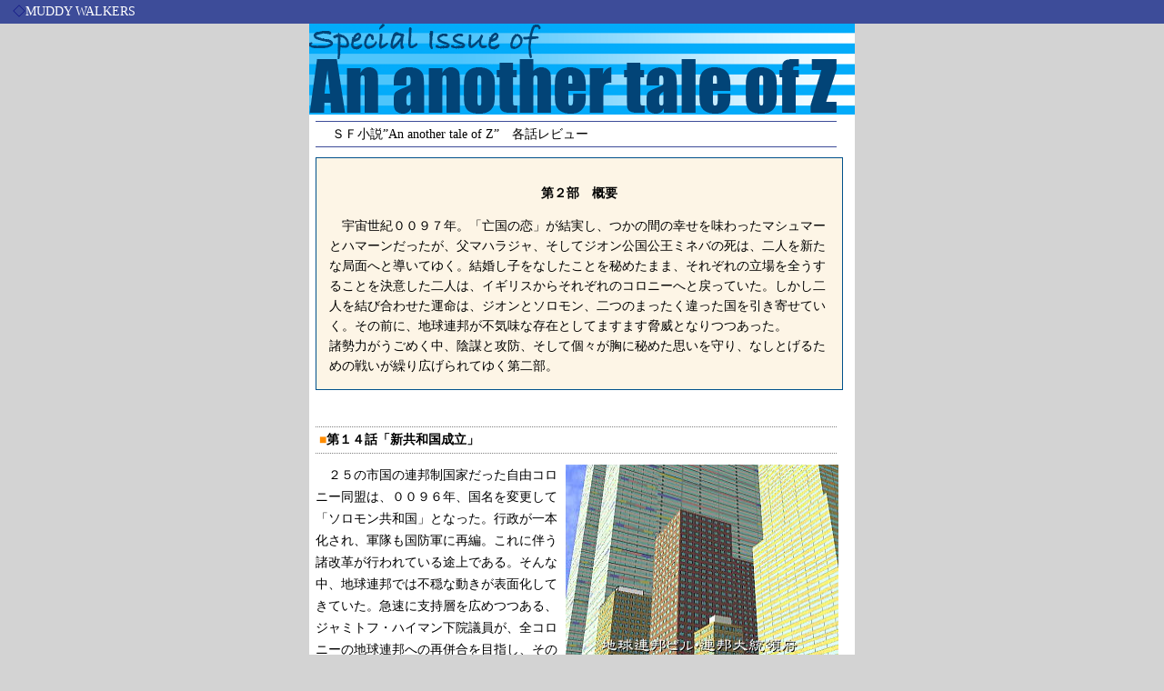

--- FILE ---
content_type: text/html
request_url: https://www.muddy-walkers.com/ATZ/atz03.html
body_size: 17358
content:
<!DOCTYPE HTML PUBLIC "-//W3C//DTD HTML 4.0 Transitional//EN">
<html lang="ja">
<head>
<meta http-equiv="Content-Type" content="text/html;charset=x-sjis">
<META http-equiv="Content-Style-Type" content="text/css">
<title>MUDDY WALKERS"An another tale of Z"特集</title>
<link rel="stylesheet" href="style-pe.css" type="text/css" media="all">
<link rel="stylesheet" href="font.css" type="text/css" media="all">
<link rel="SHORTCUT ICON" href="../mw.ico">
</head>

<body>

<p class="c1">　<a href="../index.html">◇</a>MUDDY WALKERS　</p>
<center><IMG SRC="img/atz.gif" alt="An another tale of Z" WIDTH="600" HEIGHT="100" ALIGN="BOTTOM" BORDER="0">
<table bgcolor="#ffffff" width="600" cellpadding="5"><tr><td>
<p class="c3">　ＳＦ小説”An another tale of Z”　各話レビュー </p>

	</td></tr>
	<tr><td>
<h4><p class="center"><span style="font-weight: bold">第２部　概要</span></p>
　宇宙世紀００９７年。「亡国の恋」が結実し、つかの間の幸せを味わったマシュマーとハマーンだったが、父マハラジャ、そしてジオン公国公王ミネバの死は、二人を新たな局面へと導いてゆく。結婚し子をなしたことを秘めたまま、それぞれの立場を全うすることを決意した二人は、イギリスからそれぞれのコロニーへと戻っていた。しかし二人を結び合わせた運命は、ジオンとソロモン、二つのまったく違った国を引き寄せていく。その前に、地球連邦が不気味な存在としてますます脅威となりつつあった。<br>
 諸勢力がうごめく中、陰謀と攻防、そして個々が胸に秘めた思いを守り、なしとげるための戦いが繰り広げられてゆく第二部。
</h4></td></tr>
	<tr><td>
<h1></h1>

<h1><A NAME="14"></A><span style="color: #ff8c00">■</span><span style="font-weight: bold">第１４話「新共和国成立」</span></h1>
</td></tr>
	<tr><td>
<p class="nomal"><IMG SRC="img/image226.jpg"  WIDTH="300" HEIGHT="216" ALIGN="right" BORDER="0" hspace="5">　２５の市国の連邦制国家だった自由コロニー同盟は、００９６年、国名を変更して「ソロモン共和国」となった。行政が一本化され、軍隊も国防軍に再編。これに伴う諸改革が行われている途上である。そんな中、地球連邦では不穏な動きが表面化してきていた。急速に支持層を広めつつある、ジャミトフ・ハイマン下院議員が、全コロニーの地球連邦への再併合を目指し、その道具となる部隊をより強力なものとすべく「ティターンズ強化法案」を議会に提出したのだ。ぎりぎり過半数で通った法案だったが、マイノル大統領は拒否権を行使する。<br>
　その頃ティターンズでは、エマ・シーン中尉が月とサイド２の航路帯、カペラ・イオパラダリス街道で任務に就いていた。テロリストとエウーゴ主義者を捉えて未然にテロ行為を防ぐのがその任務だった。ティターンズの制式機ＲＸ１７８を駆ってエウーゴのモビルスーツを撃破する彼女だが、その心にはある疑念がむくむくと湧きつつあった…。
</p></td></tr>
	<tr><td>
	
	<h4>
【この一文！】<br>
<span style="color: #00518B">（ＭＳＦ２１「リック・ディアス」、私の最高傑作であり、かつ、最後の機体になるな。）<br>
　ＭＳ「Ｆ（ファイター）」の称号は、共和国では制宙戦闘用、他のモビルスーツを駆逐しうる純粋な戦闘用モビルスーツのみに冠せられる。<br>
　キーゼは集まってきた各国の軍事関係者や政府関係者を見回した。これらの国々で、一機七，五〇〇万フェデリンの「ディアス」を買えるのは、ほんの一握りだろう。開発した共和国ですら三〇〇機が限度だったのだ。しかし、本当の危機の際には、最高のモビルスーツを手に入れることができるという絶対的保証の提供、共和国は連邦でもジオンでもないのだから、そのインパクトは小さくない。</span><br><br>
▼第一部から約３年。その間にも世界情勢は刻々と変化している。ジオンからやってきた技術者キーゼ博士はすっかり自由で開放的な「自由コロニー同盟」に馴染んでいる。そしてこの間に、自身で最高傑作と評したモビルスーツ「リック・ディアス」を完成させた。技術者としてのプライド、それは己の生み出した機体が、真の危機に必要とされ、真価を発揮して最善の結果をもたらすものとなることだ。その最高傑作を共和国で生み出したこと、そこに技術者という立場にある者の秘めたる戦いがあるのだ、とふと感じた。それぞれの正義を貫くための秘めたる戦い。多くの戦いが、これから始まる。
</h4>
</td></tr>
	<tr><td>
<a href="http://www.geocities.jp/kakito7000/tale14/top14.html" target="_brank"><IMG SRC="img/read.gif"  BORDER="0" hspace="5"></a>
</td></tr>
	<tr><td><h1></h1>

<h1><A NAME="15"></A><span style="color: #ff8c00">■</span><span style="font-weight: bold">第１５話「アーガマ入港」</span></h1>
</td></tr>
	<tr><td>
<p class="nomal">　<IMG SRC="img/image13061.jpg"  WIDTH="300" HEIGHT="216" ALIGN="left" BORDER="0" hspace="5">カペラ・イオパラダリス街道で頻発していたティターンズとエウーゴとの衝突。ソロモン共和国にとっては対岸の火事だったが、そうとも言えなくなる事態が起きつつあった。ティターンズの旗艦「アレクサンドリア」に追跡されていたエウーゴの巡洋艦「アーガマ」がソロモン領空に入ってくるというのだ。「レイキャビク」がアレキサンドリアを牽制、アーガマは共和国軍に確保されてコロニー「アウラン・ガーバード」に入港する。作戦部長のマシュマーは国防省のシチュエーション・ルームで、その一部始終を統率していた。事態が収拾に向かったのもつかの間、エウーゴの影の支配者と呼ばれるジオンのシャア・アズナブル大将がオルドリンを来訪していることを知る。彼はマシュマーとの面談を希望していた。ハマーンとの関係をネタに脅そうというのか？　　<br>
　一方地球連邦では、ルグラン大将率いる第三艦隊の極秘の出動計画について、第八艦隊司令のアマルティア・セン大将が探りを入れていた…。
</p></td></tr>
	<tr><td>
	
	<h4>
【この一文！】<br>
<span style="color: #00518B">　ハマーンは発覚した何度目かのクーデター計画の話をした。マシュマーは理不尽だと思っている。いったい、何の権利や義務があって、幸福に暮らしていた一家族が、遠くジオンの権力抗争のためにバラバラに引き離されなければならないのか。　<br>
　深夜帰宅し、ケンブリッジの学寮と大して変わらない真っ暗な独身者用官舎のライトのスイッチを点けた時、言いようのない孤独感を感じる。以来、自分が変わったように感じている。少なくとも、以前のような純朴な人間ではなくなった。ジャミトフやシャアのような輩と張り合うにはこの方が良いのかもしれないが、マシュマー自身はそういう自分が好きではない。
</span><br><br>
▼シャアとの駆け引きは、法的・政治的判断を迫られるものだった。シチュエーション・ルームでは任務を難なく果たすマシュマーも、今までにない対応に疲労困憊だっただろう。週に一度、遠く離れたジオンにいるハマーンと、画面越しにする会話。それが彼の唯一安心できるひと時なのかもしれない。最愛の人を得たからこそ、深まる孤独。大将という地位を得、ソロモン共和国軍のトップに立つに至ったが、周囲の人間も変わってゆく。並みいる策士の中で、「我らがヒーロー」もまた変わっていかざるを得ないのだろうか。
</h4></td></tr>
	<tr><td>
<a href="http://www.geocities.jp/kakito7000/tale15/122.html" target="_brank"><IMG SRC="img/read.gif" BORDER="0" hspace="5"></a>
</td></tr>
	<tr><td><h1></h1>

<h1><A NAME="16"></A><span style="color: #ff8c00">■</span><span style="font-weight: bold">第１６話「陰謀のトライアングル」</span></h1>
</td></tr>
	<tr><td>
<p class="nomal">　<IMG SRC="img/image286.jpg"  WIDTH="300" HEIGHT="216" ALIGN="right" BORDER="0" hspace="5">クワトロ・バジーナの変名でエウーゴに参画したシャア。カペラ・イオパラダリス街道で繰り広げられていたティターンズとエウーゴの衝突は、かつて「赤い彗星」の異名をとった彼とキーゼ博士から贈られたリック・ディアスが加わったことで、形勢が逆転しつつあった。さらなる軍備増強が予定されているティターンズをその前に叩こうと、エウーゴ本部では、ある作戦が動き出していた。モビルスーツ部隊を降下させ、連邦国防委員会の面々とともに南米のジャブロー基地を視察するティターンズの影の領袖、ジャミトフ・ハイマン議員を「排除」しようというのだ。エウーゴ支援者であるアナハイム・エレクトロニクス社のメラニー会長は連邦軍第八艦隊のセン大将をグラナダに招き、カペラ・イオパラダリス街道周辺の警備を依頼する。しかしその頃、第三艦隊ではルグラン大将が極秘作戦に向けて動き出していた…。
</p></td></tr>
	<tr><td>
	
	<h4>
【この一文！】<br>
<span style="color: #00518B">　会談の後、貿易センターの玄関まで見送りに出たマグダレナは公用車に乗る直前のマイノルに近づくと、その耳元にそっと囁いた。助手時代も含め、三〇年間、ずっと言い出せなかった言葉だ。<br>
「愛していますわ、大統領閣下。」<br>
　マイノルは頬を赤らめると、それは三〇年前に言って欲しかった、と、言い、マグダレナを抱き寄せて軽くキスをした。強い力で抱き寄せたので、痛い、と、マグダレナが身を捩ると、マイノルは悪かった、と、言い、素直に詫びた。謹直な大統領のそういう姿を見たことがなかったラーベルト警護官が、ポカンと口を開けて二人の姿を見つめている。それから、大統領を乗せた公用車は仰々しいシークレット・サービスの車列を伴い、彼女の前を走り去った。
</span><br><br>
▼時間のムダと非効率を嫌うマイノル大統領。しかしニューヨークの貿易センターで哲学教授時代の愛弟子と再会したときは、違っていた。地球連邦の現状を憂い、将来を危惧する二人の会話は、大統領の出発予定時間を過ぎても続いている。そんな二人の会話のトーンが、変わる瞬間。ジャミトフを狙うエウーゴ、エウーゴを狙うルグラン、仮病をきめこむジャミトフ、不気味なセン。網の目のように、各々の思惑がからみあい、一点に向けて動き出していく。そんな陰謀とは遠く離れた場所で三十年来の愛を確認する二人は、果たして蚊帳の外にいるのか、中にいるのか。
</h4>
</td></tr>
	<tr><td>
<a href="http://www.geocities.jp/kakito7000/tale16/top16.html" target="_brank"><IMG SRC="img/read.gif"  BORDER="0" hspace="5"></a>
</td></tr>
	<tr><td><h1></h1>
<h1><A NAME="17"></A><span style="color: #ff8c00">■</span><span style="font-weight: bold">第１７話「大統領暗殺」</span></h1>
</td></tr>
	<tr><td>
<p class="nomal">　<IMG SRC="img/image167.jpg"  WIDTH="300" HEIGHT="216" ALIGN="left" BORDER="0" hspace="5">地球降下作戦を断行しようとするエウーゴ、その作戦をかぎつけて待ち伏せるルグランの第三艦隊。その戦端を開いたのは、強力な武器をもつ新型モビルアーマーを与えられて索敵していたシロッコだった。「敵艦隊と交戦中」との通信を受け、巡洋艦の格納庫で待機していたライラ・ミラ・ライラ少佐は出撃する。そこには、クワトロ・バジーナ率いるエウーゴの精鋭部隊「クワトロ・サーカス」が待ち受けていた。<br>
　一方ジャブロー基地では、カラバの部隊が守備部隊との戦闘に入っていた。突然の大規模攻勢をいぶかしむ基地司令官ブルターク大佐は、基地上空に多数の「流星」が降下してくるのを目撃した。基地を視察していた議員団の一人は基地からの離脱を求めている。同じ頃、カラバの戦闘空域となっていた南米上空を、大統領専用機「フェデレーション１」が通過しようとしていた…。
</p></td></tr>
	<tr><td>
	
	<h4>
【この一文！】<br>
<span style="color: #00518B">「すいません、こら、引っ張っちゃいけません。」<br>
　幼児を引き離した母親らしい女がジャミトフに詫びる。いいんですよ、と、ジャミトフは言い、慣れぬ作り笑いで子供に微笑んだ。子供は嫌いだが、たまには親切な老人のふりをするのも悪くない。<br>
「窓の外が見たいんでしょう。さあ、坊や、こっちにおいで。」<br>
　ジャミトフは幼児を抱き抱えると、何度も詫びる母親に、いいんですよ、と、言い、幼児と一緒に窓外の情景を見た。雲とアマゾンの緑の原野が抜けるような青い空の下、どこまでも拡がっている。風雅などにはおよそ関心のないジャミトフも、この風景はそれほど悪くないと思っている。<br>
<br>
　最大の政敵の死が明らかになるのは、もう少し後のことになるはずだ。
</span><br><br>
▼エウーゴのジャブロー降下作戦は、ティターンズの影の将軍ジャミトフを、他の議員団一行とともに亡き者にするためだったはずだ。しかし、１７話のタイトルは、私たちに大統領が暗殺されることを教えている。いつ？　誰が？　どうやって？　何のために？　それぞれが、己の思惑に従い、己の勝利を信じてた戦いの火蓋を切るが、全編にわたって繰り広げられる激しい戦闘の最後に、青空の下で笑顔を見せるのは、他でもない、死んでいなくてはならなかったジャミトフだった。大規模作戦の意外な結末、微笑むジャミトフの不気味さを思いながら呆然とする。そして思うのだ、一体この陰謀は誰が、誰に嵌められたのか？</h4></td></tr>
	<tr><td>
<a href="http://www.geocities.jp/kakito7000/tale17/top17.html" target="_brank"><IMG SRC="img/read.gif"  BORDER="0" hspace="5"></a>
</td></tr>
	<tr><td>
<h1></h1>
<h1><A NAME="18"></A><span style="color: #ff8c00">■</span><span style="font-weight: bold">第１８話「エウーゴ受難」<span></h1>
</td></tr>
	<tr><td>
<p class="nomal">　<IMG SRC="img/image865.jpg"  WIDTH="300" HEIGHT="216" ALIGN="right" BORDER="0" hspace="5">ジオン公国の公王となったハマーンは、サイド２に亡命していたギュンター・フォン・フリッツを通産大臣に任命するなど、新しい人材を登用し改革に乗り出していた。フリッツの登用が驚きを持って受け止められたのは、彼がかつての婚約者マチアスの兄だったからだ。ジャブロー事件の一報が届いたのは、ハマーンが女帝として颯爽たる門出を果たしつつあった矢先のことだった。<br>
　軌道上から核攻撃を受けて壊滅したジャブロー基地。その頃第三艦隊と交戦していたエウーゴ艦隊。核ミサイルを放ったのは当然、ジャブロー基地を急襲したエウーゴであると思われていた。しかし彼等はこの攻撃で多くの僚友を失い、テロ集団と見なされて行き場を失っている。レイキャビクの食堂のテレビでこの事件の報道を観ていた艦長のマーロウは、乗員たちがエウーゴの核使用に憤りの声を上げる中、画面に見入っていた。エウーゴ艦隊の奇妙な動き、核ミサイル発射の瞬間のクローズアップ。連邦軍報道官の説明に、マーロウは腑に落ちないものを感じていた…。
</p></td></tr>
	<tr><td>
	
	<h4>
【この一文！】<br>
<span style="color: #00518B">「今まではこういう内容はマイノル大統領が介入して紛争を未然に防いでいたのだが、その大統領も今や故人だ。今朝、死亡の公式発表があった。大統領に昇格したトム・バンカーは急進派のどうしようもない男だ。ジャミトフの丁稚小僧と言われている。弔問外交でどこまで事態を修復しうるか、、」<br>
　副首相のヘイスティングスが言った。できたばかりの「ソロモン共和国」の閣僚一同は、改めて死せる連邦大統領の存在が大きかったことを感じた。一同が沈黙する中、マシュマー君、と、リーデルがポインタを片手にパネルの前に突っ立っている作戦本部長に声をかけた。<br>
「君も弔問団の一員として行ってもらうぞ、マシュマー。」<br>
「しかし、私はソロモン軍の防衛体制の確立が、、」<br>
　ポインタを両手に持ちつつ、困惑した表情のマシュマーが言った。<br>
「そんなものはどうでもいい。少なくともマイノル大統領の葬儀中は何も起きまい。今は弔問外交の時間だ。」<br>
　リーデルはキッパリと言った。
</span><br><br>

▼ジャブロー事件を報じる連邦のニュースで、ソロモンがエウーゴを支援する関係にあったこと、使われた核兵器がジオン公国製のＪミサイルであったことなどが次々に明らかにされている。今回のこの事件は、エウーゴがティターンズの野望を砕くどころか、紛争を未然に防いできたマイノル大統領の命を奪うものとなってしまった。さらにエウーゴと巻き添えに、成立したばかりのソロモン共和国と、新公王を迎えて改革途上にあるジオン公国までも窮地に陥っている。武器と軍隊による戦いは終わった。これから、弁論による戦いが始まる。次なる戦いを宣言するリーデル首相は、「我らがヒーロー」に喝を入れる私のヒーロー。</h4>
</td></tr>
	<tr><td>
<a href="http://www.geocities.jp/kakito7000/tale18/top18.html" target="_brank"><IMG SRC="img/read.gif"  BORDER="0" hspace="5"></a>
<h1></h1>
<h1><A NAME="19"></A><span style="color: #ff8c00">■</span><span style="font-weight: bold">第１９話「ハマーンの初舞台」</span></h1>
</td></tr>
	<tr><td>
<p class="nomal">　<IMG SRC="img/image535.jpg"  WIDTH="300" HEIGHT="216" ALIGN="left" BORDER="0" hspace="5">ジャブロー事件で死亡したマイノル大統領の後釜に座ることになった副大統領のトム・バンカーは、ひっきりなしに来訪する客人の対応に追われていた。しかし誰を、どの役職に登用するか、それを決めるのは影で彼を操るジャミトフ・ハイマン下院議員である。これから営まれる故マイノル大統領の国葬で、彼はバンカーにスペースノイドを糾弾するスピーチをさせ、目指すコロニー国家の再併合への契機を作ろうと企んでいた。<br>
　ニューヨークには、ソロモン、ジオンをはじめ各国からの弔問団が集結しつつあった。エウーゴとの関係が取沙汰されているソロモン共和国軍の作戦部長、マシュマーとジオンの女帝ハマーンは、さっそく報道陣に取り囲まれ、扇情的なマスコミの餌食になってしまう。その偏向報道に怒りを覚えたハマーンは、自らテレビ出演しようと画策し始めた…。

</p></td></tr>
	<tr><td>
	
	<h4>
【この一文！】<br>
　<span style="color: #00518B">やられたわ、独占インタビュー？ しかも相手はジオンの女帝。マックウェルの事は知っている、誠実で良心的な、そう、一流と言っていいジャーナリストだ。しかし、あの時流から半歩遅れている、ダサい公営放送のＰＢＳが独占取材をやるなんて！ 「ニュースアワー」？ あんなジジむさい番組を見るのは引退したジジイ、ババアだけよ。特殊効果もなく、セットといえば壁紙一枚、貧乏ったらしいスタジオで、ださいスーツを着たキャスターが延々とインタビューする低予算の退屈な番組！ 放送時間は一時間もあるのに、扱うニュースは平均二本！ＭＣＶでそんな番組を企画したら、企画段階でボツだわ。レーザーやフラッシュのない番組に出演するなんて、私は耐えられない！<br>
　ベルトーチカはヒステリーを起こしながら、ジオンの女皇帝に出し抜かれた怒りを羽布団にぶつけた。
</span><br><br>
▼一癖も二癖もある個性的なキャラクターが次々登場する第二部だが、中でも異色なのが彼女、「突撃イルマ」ことベルトーチカ・イルマ。連邦のテレビ局ＭＣＶの美人キャスターである。「女の勘」で、さっそくハマーンとマシュマーの関係に食いついていくあたり、これまでになかったハラハラ感を感じさせてくれてとても新鮮。そんな彼女を通して、マスメディアという「第四の権力」のパワーが良くも悪くも描き出される。メディアを通して君臨したいというベルトーチカの野望の餌食にされるところだったハマーンの見事な逆襲。「ダサい公営放送」の「ジジむさい番組」が一番のハイライトとなるという大逆転の面白さ。
</h4>
</td></tr>
	<tr><td>
<a href="http://www.geocities.jp/kakito7000/tale19/top19.html" target="_brank"><IMG SRC="img/read.gif" BORDER="0" hspace="5"></a></td></tr>
	<tr><td>
<p class="c4"><a href="index.html">&lt;&lt;BACK</a>　<span style="color: #ff8c00">◆</span>　<a href="atz04.html">NEXT&gt;&gt;</a></p>
</td></tr>
	</table></center>
<p class="c2">　MUDDY WALKERS<a href="../index.html">◇　</a>　</p>　

<!--shinobi1-->
<script type="text/javascript" src="http://x8.yukigesho.com/ufo/14008190u"></script>
<noscript><a href="http://x8.yukigesho.com/bin/gg?14008190u" target="_blank">
<img src="http://x8.yukigesho.com/bin/ll?14008190u" border="0"></a><br>
<span style="font-size:9px"><img style="margin:0;vertical-align:text-bottom;" src="http://img.shinobi.jp/tadaima/fj.gif" width="19" height="11"> <a href="http://truck.jpnz.jp" target="_blank">トラック買取</a></span></noscript>
<!--shinobi2-->

</body>
</html>



--- FILE ---
content_type: text/css
request_url: https://www.muddy-walkers.com/ATZ/style-pe.css
body_size: 3091
content:
/* レイアウトとボーダー */

body {
 background: #d3d3d3;
 margin: 0;
 padding-top: 0;
 padding-bottom: 0;
 padding-right: 0;
 padding-left: 0;

}


p  {
 font-size:14px:
 font-weight: 400;
 }


/* 上のライン　紺色 */
.c1 {
 color: #ffffff;
 background: #3d4c99;
 margin-top: 0;
 margin-bottom: 0;
 padding-top: 0.3em;
 padding-bottom: 0.3em;
 padding-right: 0;
 padding-left: 0;
 }

/* 下のライン 　紺色*/
.c2 { color: #ffffff;
 background: #3d4c99;
 text-align: right;
 margin-top: 0;
 margin-bottom: 0em;
 padding: 0.3em;
}

/* タイトル用ライン 　紺色*/
.c3 {
 width: 565px;
 border-top: 1px solid #3d4c99;
 border-bottom: 1px solid #3d4c99;
 border-left: none;
 border-right: none;
 padding: 0.3em }

/* ナビゲーションバー 紺色*/
.c4 {
 width: 565px;
 border-top: 1px solid #3d4c99;
 border-bottom: 1px solid #3d4c99;
 border-left: none;
 border-right: none;
 padding: 0.3em; 
 text-align: center;
}

/* タイトル用ライン短 　紺色*/
.c5 {
 width: 220px;
 line-hight: 20px;
 border-top: 1px solid #3d4c99;
 border-bottom: 1px solid #3d4c99;
 border-left: none;
 border-right: none;
 padding: 0.3em;
 margin-top: 0;
 margin-bottom: 0;
 line-height: 24px;
 }

/* タイトル用ライン短 下だけ　紺色*/
.c6 {
 width: 220px;
 border-top: none;
 border-bottom: 1px solid #3d4c99;
 border-left: none;
 border-right: none;
 padding: 0.3em;
 margin-top: 0;
 margin-bottom: 0;
 line-height: 24px;
 }
 
 /* 下だけ点線　水色*/
.b1 {
 font-size: 14px; 
 line-height: 18px;
 border-top: none;
 border-bottom: 2px dotted #00bfff;
 border-left: none;
 border-right: none;
 margin-bottom: 0;
 text-align: left;
 padding: 0.3em; 
}

/* 下だけ線　水色*/
.b2 {
 font-size: 14px; 
 line-height: 18px;
 border-top: none;
 border-bottom: 2px solid #00bfff;
 border-left: none;
 border-right: none;
 margin-bottom: 0;
 text-align: left;
 padding: 0.3em; 
}

.b3{
 width: 550px;
 font-size: 14px;
 font-weight: 400;
 line-height: 22px;
 padding: 1em;
 border-left: 1px solid #00518B;
 border-right: 1px solid #00518B;
 border-top: 1px solid #00518B;
 border-bottom: 1px solid #00518B;
 background: #fdf5e6;
}



/* 下線ボックス */
h1{
 font-size: 14px;
 font-weight: 400;
 line-height: 20px;
 padding: 0.3em;
 border-left:  none;
 border-right:  none;
 border-top:  none;
 border-bottom: 1px dotted #808080;
 width: 565px;
 margin-top: 0;
 margin-bottom: 0;
}

/* 目次の見出し 水色*/
h2 {
 width: 565px;
 font-size: 14px;
 font-weight: 400;
 padding: 0.3em;
 border-left: 0.5em solid #00bfff;
 border-right: 1px dashed #00bfff;
 border-top: 1px dashed #00bfff;
 border-bottom: 1px dashed #00bfff;
}

/* ボックス 水色*/
h3 {
 font-size: 14px;
 font-weight: 400;
 width: 570px;
 border-left: 3px solid #00bfff;
 border-right: 3px solid #00bfff;
 border-top: 3px solid #00bfff;
 border-bottom: 3px solid #00bfff;
 margin-top: 2px;
 margin-bottom: 2px;
}


h4{
  width: 550px;
 font-size: 14px;
 font-weight: 400;
 line-height: 22px;
 padding: 1em;
 border-left: 1px solid #00518B;
 border-right: 1px solid #00518B;
 border-top: 1px solid #00518B;
 border-bottom: 1px solid #00518B;
 background: #fdf5e6;
}

/* 本文スペース */
h5{
 border: none;
 width: 600px;
 margin-top: 10px;
 margin-bottom: 10px;
}

--- FILE ---
content_type: text/css
request_url: https://www.muddy-walkers.com/ATZ/font.css
body_size: 613
content:
/* フォントとリンクの指定 */


p  {
 font-size: 14px;
 font-weight:400;
 }

/* 本文用 */
.nomal {
 width: 580px;
 font-size: 14px;
 line-height: 24px;　
 text-align: justify; 
 text-justify: inter-ideograph;　　
 }
 
/* キャッチコピー */
.large1{
 color: #0000cd;
 font-size:20px;
 font-weight:bold;
}

/* キャッチコピー */
.large2{
 color: #DC143C;
 font-size:16px;
 font-weight:bold;　
  }
  
 .left {
 text-align: left; 
 }
 
 .right {
 text-align: right; 
  }
  
 .center{
  text-align: center;
  }
  

/* リンクの指示 */

a:link {
 color: #000080;
 text-decoration: none;
 }

a:hover {
 color: #ff4500;
 text-decoration: none;
 }

a:visited {
 color: #00bfff;
 text-decoration: none;
 }

